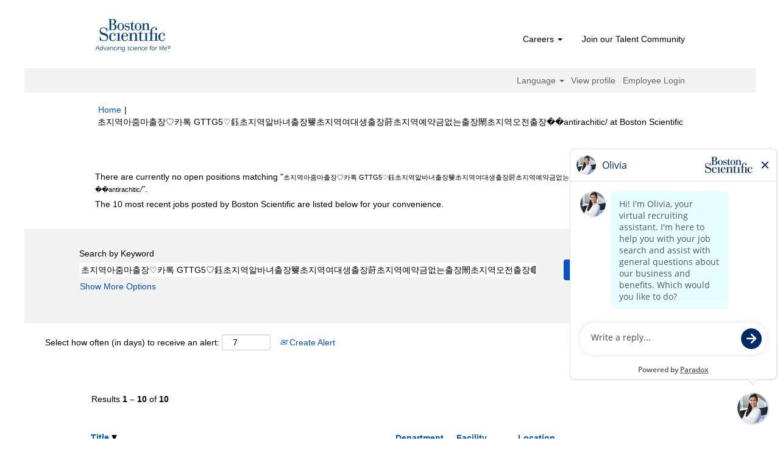

--- FILE ---
content_type: text/html;charset=UTF-8
request_url: https://jobs.bostonscientific.com/search/?q=%EC%B4%88%EC%A7%80%EC%97%AD%EC%95%84%EC%A4%8C%EB%A7%88%EC%B6%9C%EC%9E%A5%E2%99%A1%EC%B9%B4%ED%86%A1+GTTG5%E2%99%A1%E9%88%BA%EC%B4%88%EC%A7%80%EC%97%AD%EC%95%8C%EB%B0%94%EB%85%80%EC%B6%9C%EC%9E%A5%E7%B1%B0%EC%B4%88%EC%A7%80%EC%97%AD%EC%97%AC%EB%8C%80%EC%83%9D%EC%B6%9C%EC%9E%A5%E8%8E%B3%EC%B4%88%EC%A7%80%EC%97%AD%EC%98%88%EC%95%BD%EA%B8%88%EC%97%86%EB%8A%94%EC%B6%9C%EC%9E%A5%E9%96%99%EC%B4%88%EC%A7%80%EC%97%AD%EC%98%A4%EC%A0%84%EC%B6%9C%EC%9E%A5%F0%9F%94%B4antirachitic%2F&sortColumn=sort_title&sortDirection=desc
body_size: 81666
content:
<!DOCTYPE html>
<html class="html5" xml:lang="en-US" lang="en-US" xmlns="http://www.w3.org/1999/xhtml">

        <head>
            <meta http-equiv="X-UA-Compatible" content="IE=edge,chrome=1" />
            <meta http-equiv="Content-Type" content="text/html;charset=UTF-8" />
            <meta http-equiv="Content-Type" content="text/html; charset=utf-8" />
                <meta name="viewport" content="width=device-width, initial-scale=1.0" />
                        <link type="text/css" class="keepscript" rel="stylesheet" href="https://jobs.bostonscientific.com/platform/bootstrap/3.4.8_NES/css/bootstrap.min.css" />
                            <link type="text/css" rel="stylesheet" href="/platform/css/j2w/min/bootstrapV3.global.responsive.min.css?h=906dcb68" />
                <script type="text/javascript" src="https://performancemanager4.successfactors.com/verp/vmod_v1/ui/extlib/jquery_3.5.1/jquery.js"></script>
                <script type="text/javascript" src="https://performancemanager4.successfactors.com/verp/vmod_v1/ui/extlib/jquery_3.5.1/jquery-migrate.js"></script>
            <script type="text/javascript" src="/platform/js/jquery/jquery-migrate-1.4.1.js"></script>
                    <title>&#52488;&#51648;&#50669;&#50500;&#51468;&#47560;&#52636;&#51109;&#9825;&#52852;&#53665; GTTG5&#9825;&#37434;&#52488;&#51648;&#50669;&#50508;&#48148;&#45376;&#52636;&#51109;&#31856;&#52488;&#51648;&#50669;&#50668;&#45824;&#49373;&#52636;&#51109;&#33715;&#52488;&#51648;&#50669;&#50696;&#50557;&#44552;&#50630;&#45716;&#52636;&#51109;&#38297;&#52488;&#51648;&#50669;&#50724;&#51204;&#52636;&#51109;&#55357;&#56628;antirachitic/ - Boston Scientific Jobs</title>

        <meta http-equiv="Content-Type" content="text/html; charset=utf-8" />
        <meta name="keywords" content="초지역아줌마출장♡카톡 GTTG5♡鈺초지역알바녀출장籰초지역여대생출장莳초지역예약금없는출장閙초지역오전출장🔴antirachitic/, Boston Scientific Jobs" />
        <meta name="description" content="Find 초지역아줌마출장♡카톡 GTTG5♡鈺초지역알바녀출장籰초지역여대생출장莳초지역예약금없는출장閙초지역오전출장🔴antirachitic/ at Boston Scientific" />
        <link rel="canonical" href="https://jobs.bostonscientific.com/search/" />
            <link rel="alternate" type="application/rss+xml" title="초지역아줌마출장♡카톡 GTTG5♡鈺초지역알바녀출장籰초지역여대생출장莳초지역예약금없는출장閙초지역오전출장🔴antirachitic/ Custom Search" href="https://jobs.bostonscientific.com/services/rss/job/?locale=en_US&amp;keywords=(초지역아줌마출장♡카톡 GTTG5♡鈺초지역알바녀출장籰초지역여대생출장莳초지역예약금없는출장閙초지역오전출장🔴antirachitic/)" />
            <meta name="robots" content="noindex" />
            <meta property="og:image" content="https://rmkcdn.successfactors.com/428db3e2/224c42eb-d46a-4ea6-81f4-5.jpg" />
            <meta property="twitter:image" content="https://rmkcdn.successfactors.com/428db3e2/224c42eb-d46a-4ea6-81f4-5.jpg" />
                <link type="text/css" rel="stylesheet" href="//rmkcdn.successfactors.com/428db3e2/f0ba9e59-fe47-4ec5-8bf3-5.css" />
                            <link type="text/css" rel="stylesheet" href="/platform/csb/css/header1.css?h=906dcb68" />
                            <link type="text/css" rel="stylesheet" href="/platform/css/j2w/min/sitebuilderframework.min.css?h=906dcb68" />
                            <link type="text/css" rel="stylesheet" href="/platform/css/j2w/min/BS3ColumnizedSearch.min.css?h=906dcb68" />
                            <link type="text/css" rel="stylesheet" href="/platform/fontawesome4.7/css/font-awesome-4.7.0.min.css?h=906dcb68" /><meta property="og:image" content="https://www.bostonscientific.com/content/dam/bostonscientific/corporate/Homepage/hp_stories_465x286.jpg">

<style type="text/css">
.job-page #job-company {  display: none !important; visibility: hidden !important;}

#header .menu.desktop.upper ul.nav.nav-pills,
#internalEmployeeMenu {
    display: none;
}
</style>

        <link rel="shortcut icon" type="image/x-icon" />
            <style id="antiClickjack" type="text/css">body{display:none !important;}</style>
            <script type="text/javascript" id="antiClickJackScript">
                if (self === top) {
                    var antiClickjack = document.getElementById("antiClickjack");
                    antiClickjack.parentNode.removeChild(antiClickjack);
                } else {
                    top.location = self.location;
                }
            </script>
        </head>

        <body class="coreCSB search-page body   body" id="body">

        <div id="outershell" class="outershell">

    <div class="cookiePolicy cookiemanager" style="display:none" role="region" aria-labelledby="cookieManagerModalLabel">
        <div class="centered">
                <p>We use cookies to offer you the best possible website experience. Your cookie preferences will be stored in your browser’s local storage. This includes cookies necessary for the website's operation. Additionally, you can freely decide and change any time whether you accept cookies or choose to opt out of cookies to improve website's performance, as well as cookies used to display content tailored to your interests. Your experience of the site and the services we are able to offer may be impacted if you do not accept all cookies.</p>
            <button id="cookie-bannershow" tabindex="1" data-toggle="modal" data-target="#cookieManagerModal" class="link cookieSmallBannerButton secondarybutton shadowfocus">
                Modify Cookie Preferences</button>
            <div id="reject-accept-cookiewrapper">
                <button id="cookie-reject" tabindex="1" class="cookieSmallBannerButton cookiemanagerrejectall shadowfocus">
                    Reject All Cookies</button>
            <button id="cookie-accept" tabindex="1" class="cookieSmallBannerButton cookiemanageracceptall shadowfocus">
                Accept All Cookies</button>
            </div>
        </div>
    </div>

    <div id="header" class="header headermain slightlylimitwidth " role="banner">
            <div id="headerbordertop" class="headerbordertop slightlylimitwidth"></div>
        <script type="text/javascript">
            //<![CDATA[
            $(function()
            {
                /* Using 'skipLinkSafari' to include CSS styles specific to Safari. */
                if (navigator.userAgent.indexOf('Safari') != -1 && navigator.userAgent.indexOf('Chrome') == -1) {
                    $("#skipLink").attr('class', 'skipLinkSafari');
                }
            });
            //]]>
        </script>
        <div id="skip">
            <a href="#content" id="skipLink" class="skipLink" title="Skip to main content"><span>Skip to main content</span></a>
        </div>

        <div class="limitwidth">
            <div class="menu desktop upper">
                <div class="inner" role="navigation" aria-label="Header Menu">
                        <a href="https://jobs.bostonscientific.com/?locale=en_US" title="Boston Scientific Careers" style="display:inline-block">
                            <img class="logo" src="//rmkcdn.successfactors.com/428db3e2/b01c153e-44e4-41b0-b58a-d.png" alt="Boston Scientific Careers" />
                        </a>
                    <ul class="nav nav-pills" role="list">
        <li class="dropdown">
            <a id="header1top0MenuButton" class="dropdown-toggle" data-toggle="dropdown" href="#" role="button" aria-expanded="false" title="Careers" aria-controls="header1top0">
                Careers <b class="caret"></b>
            </a>
            <ul class="dropdown-menu company-dropdown headerdropdown" id="header1top0" role="menu" aria-labelledby="header1top0MenuButton">
                        <li role="none"><a role="menuitem" href="https://www.bostonscientific.com/en-US/careers/life-at-boston-scientific.html" title="Life of Boston Scientific " target="_blank" tabindex="0">Life of Boston Scientifc</a></li>
                        <li role="none"><a role="menuitem" href="https://www.bostonscientific.com/en-US/careers/working-here.html" title="Working here" target="_blank" tabindex="1">Working here</a></li>
                        <li role="none"><a role="menuitem" href="https://www.bostonscientific.com/en-US/careers/students.html" title="Students and early careers" target="_blank" tabindex="2">Students and early careers</a></li>
                        <li role="none"><a role="menuitem" href="https://www.bostonscientific.com/en-US/careers/benefits.html" title="Benefits" target="_blank" tabindex="3">Benefits</a></li>
                        <li role="none"><a role="menuitem" href="https://www.bostonscientific.com/en-US/careers/recruiting-scam-alert.html" title="Recruiting scam alerts" target="_blank" tabindex="4">Recruiting scam alerts</a></li>
            </ul>
        </li>
        <li><a href="/talentcommunity/subscribe/" title="Join our Talent Community">Join our Talent Community</a></li>
                    </ul>
                </div>
            </div>
        </div>

        <div class="menu mobile upper">
                <a href="https://jobs.bostonscientific.com/?locale=en_US" title="Boston Scientific Careers">
                    <img class="logo" src="//rmkcdn.successfactors.com/428db3e2/b01c153e-44e4-41b0-b58a-d.png" alt="Boston Scientific Careers" />
                </a>
            <div class="nav">
                    <div class="dropdown mobile-search">
                        <button id="searchToggleBtn" type="button" title="Search" aria-label="Search" class="dropdown-toggle" data-toggle="collapse" data-target="#searchSlideNav"><span class="mobilelink fa fa-search"></span></button>
                        <div id="searchSlideNav" class="dropdown-menu search-collapse">

        <div class="well well-small searchwell">
            <form class="form-inline jobAlertsSearchForm" name="keywordsearch" method="get" action="/search/" xml:lang="en-US" lang="en-US" style="margin: 0;" role="search">
                <input name="createNewAlert" type="hidden" value="false" />
                <div class="container-fluid">
                    <div class="row columnizedSearchForm">
                        <div class="column col-md-9">
                            <div class="fieldContainer row">
                                    <div class="col-md-12 rd-keywordsearch">
                                            <span class="lbl" aria-hidden="true">Search by Keyword</span>

                                        <i class="keywordsearch-icon"></i>
                                        <input type="text" class="keywordsearch-q columnized-search" name="q" value="초지역아줌마출장♡카톡 GTTG5♡鈺초지역알바녀출장籰초지역여대생출장莳초지역예약금없는출장閙초지역오전출장🔴antirachitic/" maxlength="50" aria-label="Search by Keyword" />

                                    </div>
                            </div>
                        </div>
                        <div class="rd-searchbutton col-md-2">
                            <div class="row emptylabelsearchspace labelrow">
                                 
                            </div>
                            <div class="row">
                                <div class="col-md-12 col-sm-12 col-xs-12 search-submit">
                                            <input type="submit" class="btn keywordsearch-button" value="Search Jobs" />
                                </div>
                            </div>
                        </div>
                    </div>

                </div>
            </form>
        </div>
                        </div>
                    </div>
                <div class="dropdown mobile-nav">
                    <a id="hamburgerToggleBtn" href="#" title="Menu" aria-label="Menu" class="dropdown-toggle" aria-controls="nav-collapse-design1" aria-expanded="false" role="button" data-toggle="collapse" data-target="#nav-collapse-design1"><span class="mobilelink fa fa-bars"></span></a>
                    <ul id="nav-collapse-design1" class="dropdown-menu nav-collapse">
        <li class="dropdown">
            <a id="header1bot0MenuButton" class="dropdown-toggle" data-toggle="dropdown" href="#" role="button" aria-expanded="false" title="Careers" aria-controls="header1bot0">
                Careers <b class="caret"></b>
            </a>
            <ul class="dropdown-menu company-dropdown headerdropdown" id="header1bot0" role="menu" aria-labelledby="header1bot0MenuButton">
                        <li role="none"><a role="menuitem" href="https://www.bostonscientific.com/en-US/careers/life-at-boston-scientific.html" title="Life of Boston Scientific " target="_blank" tabindex="0">Life of Boston Scientifc</a></li>
                        <li role="none"><a role="menuitem" href="https://www.bostonscientific.com/en-US/careers/working-here.html" title="Working here" target="_blank" tabindex="1">Working here</a></li>
                        <li role="none"><a role="menuitem" href="https://www.bostonscientific.com/en-US/careers/students.html" title="Students and early careers" target="_blank" tabindex="2">Students and early careers</a></li>
                        <li role="none"><a role="menuitem" href="https://www.bostonscientific.com/en-US/careers/benefits.html" title="Benefits" target="_blank" tabindex="3">Benefits</a></li>
                        <li role="none"><a role="menuitem" href="https://www.bostonscientific.com/en-US/careers/recruiting-scam-alert.html" title="Recruiting scam alerts" target="_blank" tabindex="4">Recruiting scam alerts</a></li>
            </ul>
        </li>
        <li><a href="/talentcommunity/subscribe/" title="Join our Talent Community">Join our Talent Community</a></li>
                    </ul>
                </div>
            </div>
        </div>
        <div class="lower headersubmenu">
            <div class="inner limitwidth">
                <div class="links">
                        <div id="langListContainer" class="language node dropdown header-one headerlocaleselector">
        <a id="langDropDownToggleBtn" class="dropdown-toggle languageselector" role="button" aria-expanded="false" data-toggle="dropdown" href="#" aria-controls="langListDropDown">Language <span class="caret"></span></a>
        <ul id="langListDropDown" role="menu" aria-labelledby="langDropDownToggleBtn" class="dropdown-menu company-dropdown headerdropdown">
                <li role="none">
                    <a role="menuItem" href="https://jobs.bostonscientific.com/search/?q=%EC%B4%88%EC%A7%80%EC%97%AD%EC%95%84%EC%A4%8C%EB%A7%88%EC%B6%9C%EC%9E%A5%E2%99%A1%EC%B9%B4%ED%86%A1+GTTG5%E2%99%A1%E9%88%BA%EC%B4%88%EC%A7%80%EC%97%AD%EC%95%8C%EB%B0%94%EB%85%80%EC%B6%9C%EC%9E%A5%E7%B1%B0%EC%B4%88%EC%A7%80%EC%97%AD%EC%97%AC%EB%8C%80%EC%83%9D%EC%B6%9C%EC%9E%A5%E8%8E%B3%EC%B4%88%EC%A7%80%EC%97%AD%EC%98%88%EC%95%BD%EA%B8%88%EC%97%86%EB%8A%94%EC%B6%9C%EC%9E%A5%E9%96%99%EC%B4%88%EC%A7%80%EC%97%AD%EC%98%A4%EC%A0%84%EC%B6%9C%EC%9E%A5%F0%9F%94%B4antirachitic%2F&amp;sortColumn=sort_title&amp;sortDirection=desc&amp;locale=de_DE" lang="de-DE">Deutsch (Deutschland)</a>
                </li>
                <li role="none">
                    <a role="menuItem" href="https://jobs.bostonscientific.com/search/?q=%EC%B4%88%EC%A7%80%EC%97%AD%EC%95%84%EC%A4%8C%EB%A7%88%EC%B6%9C%EC%9E%A5%E2%99%A1%EC%B9%B4%ED%86%A1+GTTG5%E2%99%A1%E9%88%BA%EC%B4%88%EC%A7%80%EC%97%AD%EC%95%8C%EB%B0%94%EB%85%80%EC%B6%9C%EC%9E%A5%E7%B1%B0%EC%B4%88%EC%A7%80%EC%97%AD%EC%97%AC%EB%8C%80%EC%83%9D%EC%B6%9C%EC%9E%A5%E8%8E%B3%EC%B4%88%EC%A7%80%EC%97%AD%EC%98%88%EC%95%BD%EA%B8%88%EC%97%86%EB%8A%94%EC%B6%9C%EC%9E%A5%E9%96%99%EC%B4%88%EC%A7%80%EC%97%AD%EC%98%A4%EC%A0%84%EC%B6%9C%EC%9E%A5%F0%9F%94%B4antirachitic%2F&amp;sortColumn=sort_title&amp;sortDirection=desc&amp;locale=en_US" lang="en-US">English (United States)</a>
                </li>
                <li role="none">
                    <a role="menuItem" href="https://jobs.bostonscientific.com/search/?q=%EC%B4%88%EC%A7%80%EC%97%AD%EC%95%84%EC%A4%8C%EB%A7%88%EC%B6%9C%EC%9E%A5%E2%99%A1%EC%B9%B4%ED%86%A1+GTTG5%E2%99%A1%E9%88%BA%EC%B4%88%EC%A7%80%EC%97%AD%EC%95%8C%EB%B0%94%EB%85%80%EC%B6%9C%EC%9E%A5%E7%B1%B0%EC%B4%88%EC%A7%80%EC%97%AD%EC%97%AC%EB%8C%80%EC%83%9D%EC%B6%9C%EC%9E%A5%E8%8E%B3%EC%B4%88%EC%A7%80%EC%97%AD%EC%98%88%EC%95%BD%EA%B8%88%EC%97%86%EB%8A%94%EC%B6%9C%EC%9E%A5%E9%96%99%EC%B4%88%EC%A7%80%EC%97%AD%EC%98%A4%EC%A0%84%EC%B6%9C%EC%9E%A5%F0%9F%94%B4antirachitic%2F&amp;sortColumn=sort_title&amp;sortDirection=desc&amp;locale=es_MX" lang="es-MX">Español (México)</a>
                </li>
                <li role="none">
                    <a role="menuItem" href="https://jobs.bostonscientific.com/search/?q=%EC%B4%88%EC%A7%80%EC%97%AD%EC%95%84%EC%A4%8C%EB%A7%88%EC%B6%9C%EC%9E%A5%E2%99%A1%EC%B9%B4%ED%86%A1+GTTG5%E2%99%A1%E9%88%BA%EC%B4%88%EC%A7%80%EC%97%AD%EC%95%8C%EB%B0%94%EB%85%80%EC%B6%9C%EC%9E%A5%E7%B1%B0%EC%B4%88%EC%A7%80%EC%97%AD%EC%97%AC%EB%8C%80%EC%83%9D%EC%B6%9C%EC%9E%A5%E8%8E%B3%EC%B4%88%EC%A7%80%EC%97%AD%EC%98%88%EC%95%BD%EA%B8%88%EC%97%86%EB%8A%94%EC%B6%9C%EC%9E%A5%E9%96%99%EC%B4%88%EC%A7%80%EC%97%AD%EC%98%A4%EC%A0%84%EC%B6%9C%EC%9E%A5%F0%9F%94%B4antirachitic%2F&amp;sortColumn=sort_title&amp;sortDirection=desc&amp;locale=fr_FR" lang="fr-FR">Français (France)</a>
                </li>
                <li role="none">
                    <a role="menuItem" href="https://jobs.bostonscientific.com/search/?q=%EC%B4%88%EC%A7%80%EC%97%AD%EC%95%84%EC%A4%8C%EB%A7%88%EC%B6%9C%EC%9E%A5%E2%99%A1%EC%B9%B4%ED%86%A1+GTTG5%E2%99%A1%E9%88%BA%EC%B4%88%EC%A7%80%EC%97%AD%EC%95%8C%EB%B0%94%EB%85%80%EC%B6%9C%EC%9E%A5%E7%B1%B0%EC%B4%88%EC%A7%80%EC%97%AD%EC%97%AC%EB%8C%80%EC%83%9D%EC%B6%9C%EC%9E%A5%E8%8E%B3%EC%B4%88%EC%A7%80%EC%97%AD%EC%98%88%EC%95%BD%EA%B8%88%EC%97%86%EB%8A%94%EC%B6%9C%EC%9E%A5%E9%96%99%EC%B4%88%EC%A7%80%EC%97%AD%EC%98%A4%EC%A0%84%EC%B6%9C%EC%9E%A5%F0%9F%94%B4antirachitic%2F&amp;sortColumn=sort_title&amp;sortDirection=desc&amp;locale=it_IT" lang="it-IT">Italiano (Italia)</a>
                </li>
                <li role="none">
                    <a role="menuItem" href="https://jobs.bostonscientific.com/search/?q=%EC%B4%88%EC%A7%80%EC%97%AD%EC%95%84%EC%A4%8C%EB%A7%88%EC%B6%9C%EC%9E%A5%E2%99%A1%EC%B9%B4%ED%86%A1+GTTG5%E2%99%A1%E9%88%BA%EC%B4%88%EC%A7%80%EC%97%AD%EC%95%8C%EB%B0%94%EB%85%80%EC%B6%9C%EC%9E%A5%E7%B1%B0%EC%B4%88%EC%A7%80%EC%97%AD%EC%97%AC%EB%8C%80%EC%83%9D%EC%B6%9C%EC%9E%A5%E8%8E%B3%EC%B4%88%EC%A7%80%EC%97%AD%EC%98%88%EC%95%BD%EA%B8%88%EC%97%86%EB%8A%94%EC%B6%9C%EC%9E%A5%E9%96%99%EC%B4%88%EC%A7%80%EC%97%AD%EC%98%A4%EC%A0%84%EC%B6%9C%EC%9E%A5%F0%9F%94%B4antirachitic%2F&amp;sortColumn=sort_title&amp;sortDirection=desc&amp;locale=ja_JP" lang="ja-JP">日本語 (日本)</a>
                </li>
                <li role="none">
                    <a role="menuItem" href="https://jobs.bostonscientific.com/search/?q=%EC%B4%88%EC%A7%80%EC%97%AD%EC%95%84%EC%A4%8C%EB%A7%88%EC%B6%9C%EC%9E%A5%E2%99%A1%EC%B9%B4%ED%86%A1+GTTG5%E2%99%A1%E9%88%BA%EC%B4%88%EC%A7%80%EC%97%AD%EC%95%8C%EB%B0%94%EB%85%80%EC%B6%9C%EC%9E%A5%E7%B1%B0%EC%B4%88%EC%A7%80%EC%97%AD%EC%97%AC%EB%8C%80%EC%83%9D%EC%B6%9C%EC%9E%A5%E8%8E%B3%EC%B4%88%EC%A7%80%EC%97%AD%EC%98%88%EC%95%BD%EA%B8%88%EC%97%86%EB%8A%94%EC%B6%9C%EC%9E%A5%E9%96%99%EC%B4%88%EC%A7%80%EC%97%AD%EC%98%A4%EC%A0%84%EC%B6%9C%EC%9E%A5%F0%9F%94%B4antirachitic%2F&amp;sortColumn=sort_title&amp;sortDirection=desc&amp;locale=ms_MY" lang="ms-MY">Malay (Malaysia)</a>
                </li>
                <li role="none">
                    <a role="menuItem" href="https://jobs.bostonscientific.com/search/?q=%EC%B4%88%EC%A7%80%EC%97%AD%EC%95%84%EC%A4%8C%EB%A7%88%EC%B6%9C%EC%9E%A5%E2%99%A1%EC%B9%B4%ED%86%A1+GTTG5%E2%99%A1%E9%88%BA%EC%B4%88%EC%A7%80%EC%97%AD%EC%95%8C%EB%B0%94%EB%85%80%EC%B6%9C%EC%9E%A5%E7%B1%B0%EC%B4%88%EC%A7%80%EC%97%AD%EC%97%AC%EB%8C%80%EC%83%9D%EC%B6%9C%EC%9E%A5%E8%8E%B3%EC%B4%88%EC%A7%80%EC%97%AD%EC%98%88%EC%95%BD%EA%B8%88%EC%97%86%EB%8A%94%EC%B6%9C%EC%9E%A5%E9%96%99%EC%B4%88%EC%A7%80%EC%97%AD%EC%98%A4%EC%A0%84%EC%B6%9C%EC%9E%A5%F0%9F%94%B4antirachitic%2F&amp;sortColumn=sort_title&amp;sortDirection=desc&amp;locale=nl_NL" lang="nl-NL">Nederlands (Nederland)</a>
                </li>
                <li role="none">
                    <a role="menuItem" href="https://jobs.bostonscientific.com/search/?q=%EC%B4%88%EC%A7%80%EC%97%AD%EC%95%84%EC%A4%8C%EB%A7%88%EC%B6%9C%EC%9E%A5%E2%99%A1%EC%B9%B4%ED%86%A1+GTTG5%E2%99%A1%E9%88%BA%EC%B4%88%EC%A7%80%EC%97%AD%EC%95%8C%EB%B0%94%EB%85%80%EC%B6%9C%EC%9E%A5%E7%B1%B0%EC%B4%88%EC%A7%80%EC%97%AD%EC%97%AC%EB%8C%80%EC%83%9D%EC%B6%9C%EC%9E%A5%E8%8E%B3%EC%B4%88%EC%A7%80%EC%97%AD%EC%98%88%EC%95%BD%EA%B8%88%EC%97%86%EB%8A%94%EC%B6%9C%EC%9E%A5%E9%96%99%EC%B4%88%EC%A7%80%EC%97%AD%EC%98%A4%EC%A0%84%EC%B6%9C%EC%9E%A5%F0%9F%94%B4antirachitic%2F&amp;sortColumn=sort_title&amp;sortDirection=desc&amp;locale=pt_BR" lang="pt-BR">Português (Brasil)</a>
                </li>
                <li role="none">
                    <a role="menuItem" href="https://jobs.bostonscientific.com/search/?q=%EC%B4%88%EC%A7%80%EC%97%AD%EC%95%84%EC%A4%8C%EB%A7%88%EC%B6%9C%EC%9E%A5%E2%99%A1%EC%B9%B4%ED%86%A1+GTTG5%E2%99%A1%E9%88%BA%EC%B4%88%EC%A7%80%EC%97%AD%EC%95%8C%EB%B0%94%EB%85%80%EC%B6%9C%EC%9E%A5%E7%B1%B0%EC%B4%88%EC%A7%80%EC%97%AD%EC%97%AC%EB%8C%80%EC%83%9D%EC%B6%9C%EC%9E%A5%E8%8E%B3%EC%B4%88%EC%A7%80%EC%97%AD%EC%98%88%EC%95%BD%EA%B8%88%EC%97%86%EB%8A%94%EC%B6%9C%EC%9E%A5%E9%96%99%EC%B4%88%EC%A7%80%EC%97%AD%EC%98%A4%EC%A0%84%EC%B6%9C%EC%9E%A5%F0%9F%94%B4antirachitic%2F&amp;sortColumn=sort_title&amp;sortDirection=desc&amp;locale=zh_CN" lang="zh-CN">简体中文 (中国大陆)</a>
                </li>
        </ul>
                        </div>
                        <div class="profile node">
			<div class="profileWidget">
					<a href="#" onclick="j2w.TC.handleViewProfileAction(event)" xml:lang="en-US" lang="en-US" style=" ">View profile</a>
			</div>
                        </div>
                                <div class="profile node">

            <div class="employeeWidget linkhovecolor">
                        <a class="empLoginLink " href="javascript:;" xml:lang="en-US" lang="en-US">Employee Login</a>
            </div>
                                </div>





                </div>
            </div>
        </div>
    </div>
    <style type="text/css">
        #content {
            padding-top: 10px;
        }
    </style>

    <script type="text/javascript" classhtmlattribute="keepscript" src="/platform/js/j2w/j2w.bootstrap.collapse.js"></script>
    <script type="text/javascript" classhtmlattribute="keepscript" src="/platform/js/j2w/j2w.bootstrap.dropdown.js"></script>
            <div id="innershell" class="innershell">
                <div id="content" tabindex="-1" class="content" role="main">
                    <div class="inner">
            <div class="breadcrumbtrail">
                <nav aria-label="Breadcrumb">
                    <ul class="breadcrumb">
                        <li><a href="/">Home</a></li>
                                        <li aria-hidden="true"><span class="divider">|</span></li>
                                        <li class="active" aria-current="page">&#52488;&#51648;&#50669;&#50500;&#51468;&#47560;&#52636;&#51109;&#9825;&#52852;&#53665; GTTG5&#9825;&#37434;&#52488;&#51648;&#50669;&#50508;&#48148;&#45376;&#52636;&#51109;&#31856;&#52488;&#51648;&#50669;&#50668;&#45824;&#49373;&#52636;&#51109;&#33715;&#52488;&#51648;&#50669;&#50696;&#50557;&#44552;&#50630;&#45716;&#52636;&#51109;&#38297;&#52488;&#51648;&#50669;&#50724;&#51204;&#52636;&#51109;&#55357;&#56628;antirachitic/ at Boston Scientific<span class="sr-only">(current page)</span></li>
                    </ul>
                </nav>
            </div>
            <h1 class="keyword-title">Search results for<span class="securitySearchQuery"> "&#52488;&#51648;&#50669;&#50500;&#51468;&#47560;&#52636;&#51109;&#9825;&#52852;&#53665; GTTG5&#9825;&#37434;&#52488;&#51648;&#50669;&#50508;&#48148;&#45376;&#52636;&#51109;&#31856;&#52488;&#51648;&#50669;&#50668;&#45824;&#49373;&#52636;&#51109;&#33715;&#52488;&#51648;&#50669;&#50696;&#50557;&#44552;&#50630;&#45716;&#52636;&#51109;&#38297;&#52488;&#51648;&#50669;&#50724;&#51204;&#52636;&#51109;&#55357;&#56628;antirachitic/".</span>
            </h1>
            <div id="noresults" xml:lang="en-US" lang="en-US" class="alert alert-block">
                    <div id="attention">
                        <img id="attention-img" src="/platform/images/attention.png" alt="Attention!" border="0" /><label>There are currently no open positions matching "<span class='attention securitySearchString'>&#52488;&#51648;&#50669;&#50500;&#51468;&#47560;&#52636;&#51109;&#9825;&#52852;&#53665; GTTG5&#9825;&#37434;&#52488;&#51648;&#50669;&#50508;&#48148;&#45376;&#52636;&#51109;&#31856;&#52488;&#51648;&#50669;&#50668;&#45824;&#49373;&#52636;&#51109;&#33715;&#52488;&#51648;&#50669;&#50696;&#50557;&#44552;&#50630;&#45716;&#52636;&#51109;&#38297;&#52488;&#51648;&#50669;&#50724;&#51204;&#52636;&#51109;&#55357;&#56628;antirachitic/</span>".</label>
                    </div>
                        <div id="noresults-message"><label>The 10 most recent jobs posted by Boston Scientific are listed below for your convenience.</label>
                        </div>
            </div>
        <div id="search-wrapper">

        <div class="well well-small searchwell">
            <form class="form-inline jobAlertsSearchForm" name="keywordsearch" method="get" action="/search/" xml:lang="en-US" lang="en-US" style="margin: 0;" role="search">
                <input name="createNewAlert" type="hidden" value="false" />
                <div class="container-fluid">
                    <div class="row columnizedSearchForm">
                        <div class="column col-md-9">
                            <div class="fieldContainer row">
                                    <div class="col-md-12 rd-keywordsearch">
                                            <span class="lbl" aria-hidden="true">Search by Keyword</span>

                                        <i class="keywordsearch-icon"></i>
                                        <input type="text" class="keywordsearch-q columnized-search" name="q" value="초지역아줌마출장♡카톡 GTTG5♡鈺초지역알바녀출장籰초지역여대생출장莳초지역예약금없는출장閙초지역오전출장🔴antirachitic/" maxlength="50" aria-label="Search by Keyword" />

                                    </div>
                            </div>
                                <div class="row optionsLink optionsLink-padding">
            <span>
                
                <a href="javascript:void(0)" rel="advance" role="button" id="options-search" class="search-option-link btn-link" aria-controls="moreOptionsDiv" data-toggle="collapse" aria-expanded="false" data-moreOptions="Show More Options" data-lessOptions="Show Fewer Options" data-target=".optionsDiv">Show More Options</a>
            </span>
                                </div>
            <div>
                <div id="moreOptionsDiv" style="" class="optionsDiv collapse">

                    <div id="optionsFacetLoading" class="optionsFacetLoading" aria-live="assertive">
                            <span>Loading...</span>
                    </div>
                    <div id="optionsFacetValues" class="optionsFacetValues" style="display:none" tabindex="-1">
                        <hr aria-hidden="true" />
                        <div id="newFacets" style="padding-bottom: 5px" class="row">
                                <div class="optionsFacet col-md-4">
                                    <div class="row">
                                        <label id="optionsFacetsDD_country_label" class="optionsFacet optionsFacet-label" for="optionsFacetsDD_country">
                                            Country/Region
                                        </label>
                                    </div>
                                    <select id="optionsFacetsDD_country" name="optionsFacetsDD_country" class="optionsFacet-select optionsFacetsDD_country form-control-100">
                                        <option value="">All</option>
                                    </select>
                                </div>
                                <div class="optionsFacet col-md-4">
                                    <div class="row">
                                        <label id="optionsFacetsDD_department_label" class="optionsFacet optionsFacet-label" for="optionsFacetsDD_department">
                                            Category
                                        </label>
                                    </div>
                                    <select id="optionsFacetsDD_department" name="optionsFacetsDD_department" class="optionsFacet-select optionsFacetsDD_department form-control-100">
                                        <option value="">All</option>
                                    </select>
                                </div>
                                <div class="optionsFacet col-md-4">
                                    <div class="row">
                                        <label id="optionsFacetsDD_customfield1_label" class="optionsFacet optionsFacet-label" for="optionsFacetsDD_customfield1">
                                            Remote Eligible
                                        </label>
                                    </div>
                                    <select id="optionsFacetsDD_customfield1" name="optionsFacetsDD_customfield1" class="optionsFacet-select optionsFacetsDD_customfield1 form-control-100">
                                        <option value="">All</option>
                                    </select>
                                </div>
                        </div>
                    </div>
                </div>
            </div>
                        </div>
                        <div class="rd-searchbutton col-md-2">
                            <div class="row emptylabelsearchspace labelrow">
                                 
                            </div>
                            <div class="row">
                                <div class="col-md-12 col-sm-12 col-xs-12 search-submit">
                                            <input type="submit" class="btn keywordsearch-button" value="Search Jobs" />
                                </div>
                            </div>
                        </div>
                    </div>

                </div>
            </form>
        </div>
                    <div class="row clearfix">
                <div class="span6 col-sm-6">
                    <div class="savesearch-wrapper" id="savesearch-wrapper">
                <div class="well well-small well-sm">
                    <div class="savesearch" id="savesearch" xml:lang="en-US" lang="en-US">
                        <div class="alert alert-error alert-danger invalid-feedback frequency-error" tabindex="-1">
                            <span class="alert-icon-frequency-error fa fa-exclamation-circle"></span><div class="frequency-error-message" aria-live="polite" id="frequency-error-feedback"></div>
                        </div>
        <span class="subscribe-frequency-label">
            <label id="labelFrequencySpinBtn" for="j_idt1494" aria-hidden="true">Select how often (in days) to receive an alert:</label>
            <input id="j_idt1494" type="number" class="form-control subscribe-frequency frequencySpinBtn" name="frequency" required="required" min="1" max="99" maxlength="2" value="7" oninput="j2w.Agent.setValidFrequency(this)" aria-labelledby="labelFrequencySpinBtn" />
        </span>
                        <div class="savesearch-buttons-wrapper">
                                <a class="savesearch-link" id="savesearch-link" tabindex="0" href="#"><i class="icon-envelope glyphicon-envelope" aria-hidden="true"></i> Create Alert</a>
                        </div>
                    </div>
                </div>
            <style type="text/css">
                form.emailsubscribe-form {
                    display: none;
                }
            </style>

        <form id="emailsubscribe" class="emailsubscribe-form form-inline" name="emailsubscribe" method="POST" action="/talentcommunity/subscribe/?locale=en_US&amp;keywords=" xml:lang="en-US" lang="en-US" novalidate="novalidate">
                <div class="well well-small well-sm">
                    <div class="alert alert-error alert-danger hidden frequency-error" tabindex="-1">
                        <button tabindex="0" type="button" class="close" onclick="$('.frequency-error').addClass('hidden'); return false;" title="Close"><span aria-hidden="true">×</span></button>
                        <div class="frequency-error-message" aria-live="polite"></div>
                    </div>
        <span class="subscribe-frequency-label">
            <label id="labelFrequencySpinBtn" for="j_idt1505" aria-hidden="true">Select how often (in days) to receive an alert:</label>
            <input id="j_idt1505" type="number" class="form-control subscribe-frequency frequencySpinBtn" name="frequency" required="required" min="1" max="99" maxlength="2" value="7" oninput="j2w.Agent.setValidFrequency(this)" aria-labelledby="labelFrequencySpinBtn" />
        </span>
                    <input id="emailsubscribe-button" class="btn emailsubscribe-button" title="Create Alert" value="Create Alert" type="submit" style="float: none" />
                </div>
        </form>
                    </div>
                </div>
            <div id="sharingwidget"></div>
                    </div>
        </div>
                <div class="pagination-top clearfix">

        <div class="paginationShell clearfix" xml:lang="en-US" lang="en-US">
                    <div class="well well-lg pagination-well pagination">
                        <div class="pagination-label-row">
                            <span class="paginationLabel" aria-label="Results 1 – 10">Results <b>1 – 10</b> of <b>10</b></span>
                            <span class="srHelp" style="font-size:0px">Page 1 of 1</span>
                        </div>
                    </div>
        </div>
                </div>

            <div class="searchResultsShell">
				<table id="searchresults" class="searchResults full table table-striped table-hover" cellpadding="0" cellspacing="0" aria-label="Search results for &amp;#52488;&amp;#51648;&amp;#50669;&amp;#50500;&amp;#51468;&amp;#47560;&amp;#52636;&amp;#51109;&amp;#9825;&amp;#52852;&amp;#53665; GTTG5&amp;#9825;&amp;#37434;&amp;#52488;&amp;#51648;&amp;#50669;&amp;#50508;&amp;#48148;&amp;#45376;&amp;#52636;&amp;#51109;&amp;#31856;&amp;#52488;&amp;#51648;&amp;#50669;&amp;#50668;&amp;#45824;&amp;#49373;&amp;#52636;&amp;#51109;&amp;#33715;&amp;#52488;&amp;#51648;&amp;#50669;&amp;#50696;&amp;#50557;&amp;#44552;&amp;#50630;&amp;#45716;&amp;#52636;&amp;#51109;&amp;#38297;&amp;#52488;&amp;#51648;&amp;#50669;&amp;#50724;&amp;#51204;&amp;#52636;&amp;#51109;&amp;#55357;&amp;#56628;antirachitic/. Page 1 of 1, Results 1 to 10 of 10">
					<thead>
                            <tr id="search-results-header">
											<th id="hdrTitle" aria-sort="descending" scope="col" width="50%">
												<span class="jobTitle">
													<a id="hdrTitleButton" class="jobTitle sort" role="button" href="/search/?q=%EC%B4%88%EC%A7%80%EC%97%AD%EC%95%84%EC%A4%8C%EB%A7%88%EC%B6%9C%EC%9E%A5%E2%99%A1%EC%B9%B4%ED%86%A1+GTTG5%E2%99%A1%E9%88%BA%EC%B4%88%EC%A7%80%EC%97%AD%EC%95%8C%EB%B0%94%EB%85%80%EC%B6%9C%EC%9E%A5%E7%B1%B0%EC%B4%88%EC%A7%80%EC%97%AD%EC%97%AC%EB%8C%80%EC%83%9D%EC%B6%9C%EC%9E%A5%E8%8E%B3%EC%B4%88%EC%A7%80%EC%97%AD%EC%98%88%EC%95%BD%EA%B8%88%EC%97%86%EB%8A%94%EC%B6%9C%EC%9E%A5%E9%96%99%EC%B4%88%EC%A7%80%EC%97%AD%EC%98%A4%EC%A0%84%EC%B6%9C%EC%9E%A5%F0%9F%94%B4antirachitic%2F&amp;sortColumn=sort_title&amp;sortDirection=asc#hdrTitleButton">Title <img src="/platform/images/shared/downtri.png" border="0" alt="Sort descending" />
													</a>
												</span>
											</th>
											<th id="hdrDepartment" aria-sort="none" scope="col" width="40px" class="hidden-phone">
												<span class="jobDepartment">
													<a id="hdrDepartmentButton" role="button" href="/search/?q=%EC%B4%88%EC%A7%80%EC%97%AD%EC%95%84%EC%A4%8C%EB%A7%88%EC%B6%9C%EC%9E%A5%E2%99%A1%EC%B9%B4%ED%86%A1+GTTG5%E2%99%A1%E9%88%BA%EC%B4%88%EC%A7%80%EC%97%AD%EC%95%8C%EB%B0%94%EB%85%80%EC%B6%9C%EC%9E%A5%E7%B1%B0%EC%B4%88%EC%A7%80%EC%97%AD%EC%97%AC%EB%8C%80%EC%83%9D%EC%B6%9C%EC%9E%A5%E8%8E%B3%EC%B4%88%EC%A7%80%EC%97%AD%EC%98%88%EC%95%BD%EA%B8%88%EC%97%86%EB%8A%94%EC%B6%9C%EC%9E%A5%E9%96%99%EC%B4%88%EC%A7%80%EC%97%AD%EC%98%A4%EC%A0%84%EC%B6%9C%EC%9E%A5%F0%9F%94%B4antirachitic%2F&amp;sortColumn=sort_department&amp;sortDirection=desc#hdrDepartmentButton">Department
													</a>
												</span>
											</th>
											<th id="hdrFacility" aria-sort="none" scope="col" width="50px" class="hidden-phone">
												<span class="jobFacility">
													<a id="hdrFacilityButton" role="button" href="/search/?q=%EC%B4%88%EC%A7%80%EC%97%AD%EC%95%84%EC%A4%8C%EB%A7%88%EC%B6%9C%EC%9E%A5%E2%99%A1%EC%B9%B4%ED%86%A1+GTTG5%E2%99%A1%E9%88%BA%EC%B4%88%EC%A7%80%EC%97%AD%EC%95%8C%EB%B0%94%EB%85%80%EC%B6%9C%EC%9E%A5%E7%B1%B0%EC%B4%88%EC%A7%80%EC%97%AD%EC%97%AC%EB%8C%80%EC%83%9D%EC%B6%9C%EC%9E%A5%E8%8E%B3%EC%B4%88%EC%A7%80%EC%97%AD%EC%98%88%EC%95%BD%EA%B8%88%EC%97%86%EB%8A%94%EC%B6%9C%EC%9E%A5%E9%96%99%EC%B4%88%EC%A7%80%EC%97%AD%EC%98%A4%EC%A0%84%EC%B6%9C%EC%9E%A5%F0%9F%94%B4antirachitic%2F&amp;sortColumn=sort_facility&amp;sortDirection=desc#hdrFacilityButton">Facility
													</a>
												</span>
											</th>
											<th id="hdrLocation" aria-sort="none" scope="col" width="50px" class="hidden-phone">
												<span class="jobLocation">
													<a id="hdrLocationButton" role="button" class="jobLocation sort" href="/search/?q=%EC%B4%88%EC%A7%80%EC%97%AD%EC%95%84%EC%A4%8C%EB%A7%88%EC%B6%9C%EC%9E%A5%E2%99%A1%EC%B9%B4%ED%86%A1+GTTG5%E2%99%A1%E9%88%BA%EC%B4%88%EC%A7%80%EC%97%AD%EC%95%8C%EB%B0%94%EB%85%80%EC%B6%9C%EC%9E%A5%E7%B1%B0%EC%B4%88%EC%A7%80%EC%97%AD%EC%97%AC%EB%8C%80%EC%83%9D%EC%B6%9C%EC%9E%A5%E8%8E%B3%EC%B4%88%EC%A7%80%EC%97%AD%EC%98%88%EC%95%BD%EA%B8%88%EC%97%86%EB%8A%94%EC%B6%9C%EC%9E%A5%E9%96%99%EC%B4%88%EC%A7%80%EC%97%AD%EC%98%A4%EC%A0%84%EC%B6%9C%EC%9E%A5%F0%9F%94%B4antirachitic%2F&amp;sortColumn=sort_location&amp;sortDirection=desc#hdrLocationButton">Location
													</a>
												</span>
											</th>
									<td class="hidden-phone"></td>
                            </tr>
                    </thead>
                    <tbody>

                            <tr class="data-row">
                                                <td class="colTitle" headers="hdrTitle">
													<span class="jobTitle hidden-phone">
														<a href="/job/Singapore-Clinical-Sales-Specialist/1357535100/" class="jobTitle-link">Clinical Sales Specialist</a>
													</span>
                                                    <div class="jobdetail-phone visible-phone">
                                                                    <span class="jobTitle visible-phone">
                                                                        <a class="jobTitle-link" href="/job/Singapore-Clinical-Sales-Specialist/1357535100/">Clinical Sales Specialist</a>
                                                                    </span>
                                                                    <span class="jobLocation visible-phone">
        
        <span class="jobLocation">
            Singapore, SG
            
        </span></span>
                                                    </div>
                                                </td>
											<td class="colDepartment hidden-phone" headers="hdrDepartment">
												<span class="jobDepartment">Sales</span>
											</td>
											<td class="colFacility hidden-phone" headers="hdrFacility">
												<span class="jobFacility">Singapore</span>
											</td>
											<td class="colLocation hidden-phone" headers="hdrLocation">
        
        <span class="jobLocation">
            Singapore, SG
            
        </span>
											</td>
									<td class="hidden-phone"></td>
                            </tr>

                            <tr class="data-row">
                                                <td class="colTitle" headers="hdrTitle">
													<span class="jobTitle hidden-phone">
														<a href="/job/Montgomery-AF-Solutions-Account-Manager-Montgomery%2C-AL-AL-36101/1357536000/" class="jobTitle-link">AF Solutions Account Manager - Montgomery, AL</a>
													</span>
                                                    <div class="jobdetail-phone visible-phone">
                                                                    <span class="jobTitle visible-phone">
                                                                        <a class="jobTitle-link" href="/job/Montgomery-AF-Solutions-Account-Manager-Montgomery%2C-AL-AL-36101/1357536000/">AF Solutions Account Manager - Montgomery, AL</a>
                                                                    </span>
                                                                    <span class="jobLocation visible-phone">
        
        <span class="jobLocation">
            Montgomery, AL, US, 36101
            
        </span></span>
                                                    </div>
                                                </td>
											<td class="colDepartment hidden-phone" headers="hdrDepartment">
												<span class="jobDepartment">Field Sales</span>
											</td>
											<td class="colFacility hidden-phone" headers="hdrFacility">
												<span class="jobFacility">Field Sales - EP</span>
											</td>
											<td class="colLocation hidden-phone" headers="hdrLocation">
        
        <span class="jobLocation">
            Montgomery, AL, US, 36101
            
        </span>
											</td>
									<td class="hidden-phone"></td>
                            </tr>

                            <tr class="data-row">
                                                <td class="colTitle" headers="hdrTitle">
													<span class="jobTitle hidden-phone">
														<a href="/job/Singapore-Clinical-Sales-Specialist/1357531800/" class="jobTitle-link">Clinical Sales Specialist</a>
													</span>
                                                    <div class="jobdetail-phone visible-phone">
                                                                    <span class="jobTitle visible-phone">
                                                                        <a class="jobTitle-link" href="/job/Singapore-Clinical-Sales-Specialist/1357531800/">Clinical Sales Specialist</a>
                                                                    </span>
                                                                    <span class="jobLocation visible-phone">
        
        <span class="jobLocation">
            Singapore, SG
            
        </span></span>
                                                    </div>
                                                </td>
											<td class="colDepartment hidden-phone" headers="hdrDepartment">
												<span class="jobDepartment">Sales</span>
											</td>
											<td class="colFacility hidden-phone" headers="hdrFacility">
												<span class="jobFacility">Singapore</span>
											</td>
											<td class="colLocation hidden-phone" headers="hdrLocation">
        
        <span class="jobLocation">
            Singapore, SG
            
        </span>
											</td>
									<td class="hidden-phone"></td>
                            </tr>

                            <tr class="data-row">
                                                <td class="colTitle" headers="hdrTitle">
													<span class="jobTitle hidden-phone">
														<a href="/job/Mascot-Product-Manager-Urology-NSW/1357540400/" class="jobTitle-link">Product Manager - Urology</a>
													</span>
                                                    <div class="jobdetail-phone visible-phone">
                                                                    <span class="jobTitle visible-phone">
                                                                        <a class="jobTitle-link" href="/job/Mascot-Product-Manager-Urology-NSW/1357540400/">Product Manager - Urology</a>
                                                                    </span>
                                                                    <span class="jobLocation visible-phone">
        
        <span class="jobLocation">
            Mascot, NSW, AU
            
        </span></span>
                                                    </div>
                                                </td>
											<td class="colDepartment hidden-phone" headers="hdrDepartment">
												<span class="jobDepartment">Marketing</span>
											</td>
											<td class="colFacility hidden-phone" headers="hdrFacility">
												<span class="jobFacility">Australia</span>
											</td>
											<td class="colLocation hidden-phone" headers="hdrLocation">
        
        <span class="jobLocation">
            Mascot, NSW, AU
            
        </span>
											</td>
									<td class="hidden-phone"></td>
                            </tr>

                            <tr class="data-row">
                                                <td class="colTitle" headers="hdrTitle">
													<span class="jobTitle hidden-phone">
														<a href="/job/Gurgaon-Analyst%2C-IRF-Administrator-%28Off-Roll%29/1357543400/" class="jobTitle-link">Analyst, IRF Administrator (Off Roll)</a>
													</span>
                                                    <div class="jobdetail-phone visible-phone">
                                                                    <span class="jobTitle visible-phone">
                                                                        <a class="jobTitle-link" href="/job/Gurgaon-Analyst%2C-IRF-Administrator-%28Off-Roll%29/1357543400/">Analyst, IRF Administrator (Off Roll)</a>
                                                                    </span>
                                                                    <span class="jobLocation visible-phone">
        
        <span class="jobLocation">
            Gurgaon, India
            
        </span></span>
                                                    </div>
                                                </td>
											<td class="colDepartment hidden-phone" headers="hdrDepartment">
												<span class="jobDepartment">Legal &amp; Compliance</span>
											</td>
											<td class="colFacility hidden-phone" headers="hdrFacility">
												<span class="jobFacility">India</span>
											</td>
											<td class="colLocation hidden-phone" headers="hdrLocation">
        
        <span class="jobLocation">
            Gurgaon, India
            
        </span>
											</td>
									<td class="hidden-phone"></td>
                            </tr>

                            <tr class="data-row">
                                                <td class="colTitle" headers="hdrTitle">
													<span class="jobTitle hidden-phone">
														<a href="/job/Gurgaon-Analyst%2C-CTC-%28Off-Roll%29/1357546700/" class="jobTitle-link">Analyst, CTC (Off Roll)</a>
													</span>
                                                    <div class="jobdetail-phone visible-phone">
                                                                    <span class="jobTitle visible-phone">
                                                                        <a class="jobTitle-link" href="/job/Gurgaon-Analyst%2C-CTC-%28Off-Roll%29/1357546700/">Analyst, CTC (Off Roll)</a>
                                                                    </span>
                                                                    <span class="jobLocation visible-phone">
        
        <span class="jobLocation">
            Gurgaon, India
            
        </span></span>
                                                    </div>
                                                </td>
											<td class="colDepartment hidden-phone" headers="hdrDepartment">
												<span class="jobDepartment">Finance</span>
											</td>
											<td class="colFacility hidden-phone" headers="hdrFacility">
												<span class="jobFacility">India</span>
											</td>
											<td class="colLocation hidden-phone" headers="hdrLocation">
        
        <span class="jobLocation">
            Gurgaon, India
            
        </span>
											</td>
									<td class="hidden-phone"></td>
                            </tr>

                            <tr class="data-row">
                                                <td class="colTitle" headers="hdrTitle">
													<span class="jobTitle hidden-phone">
														<a href="/job/%C3%8Ele-de-France-Field-Clinical-Specialist%2C-EP-%28Paris%29-75/1311768000/" class="jobTitle-link">Field Clinical Specialist, EP (Paris)</a>
													</span>
                                                    <div class="jobdetail-phone visible-phone">
                                                                    <span class="jobTitle visible-phone">
                                                                        <a class="jobTitle-link" href="/job/%C3%8Ele-de-France-Field-Clinical-Specialist%2C-EP-%28Paris%29-75/1311768000/">Field Clinical Specialist, EP (Paris)</a>
                                                                    </span>
                                                                    <span class="jobLocation visible-phone">
        
        <span class="jobLocation">
            Île-de-France, 75, FR
            
        </span></span>
                                                    </div>
                                                </td>
											<td class="colDepartment hidden-phone" headers="hdrDepartment">
												<span class="jobDepartment">Field Sales</span>
											</td>
											<td class="colFacility hidden-phone" headers="hdrFacility">
												<span class="jobFacility">France</span>
											</td>
											<td class="colLocation hidden-phone" headers="hdrLocation">
        
        <span class="jobLocation">
            Île-de-France, 75, FR
            
        </span>
											</td>
									<td class="hidden-phone"></td>
                            </tr>

                            <tr class="data-row">
                                                <td class="colTitle" headers="hdrTitle">
													<span class="jobTitle hidden-phone">
														<a href="/job/Hamburg-Field-Clinical-Specialist-Elektrophysiologie-%28mwd%29/1259556100/" class="jobTitle-link">Field Clinical Specialist Elektrophysiologie (m/w/d)</a>
													</span>
                                                    <div class="jobdetail-phone visible-phone">
                                                                    <span class="jobTitle visible-phone">
                                                                        <a class="jobTitle-link" href="/job/Hamburg-Field-Clinical-Specialist-Elektrophysiologie-%28mwd%29/1259556100/">Field Clinical Specialist Elektrophysiologie (m/w/d)</a>
                                                                    </span>
                                                                    <span class="jobLocation visible-phone">
        
        <span class="jobLocation">
            Hamburg, Germany
            
        </span></span>
                                                    </div>
                                                </td>
											<td class="colDepartment hidden-phone" headers="hdrDepartment">
												<span class="jobDepartment">Clinical</span>
											</td>
											<td class="colFacility hidden-phone" headers="hdrFacility">
												<span class="jobFacility">Germany</span>
											</td>
											<td class="colLocation hidden-phone" headers="hdrLocation">
        
        <span class="jobLocation">
            Hamburg, Germany
            
        </span>
											</td>
									<td class="hidden-phone"></td>
                            </tr>

                            <tr class="data-row">
                                                <td class="colTitle" headers="hdrTitle">
													<span class="jobTitle hidden-phone">
														<a href="/job/Marlborough-MBA-Finance-Intern-MA-01230/1337657100/" class="jobTitle-link">MBA Finance Intern</a>
													</span>
                                                    <div class="jobdetail-phone visible-phone">
                                                                    <span class="jobTitle visible-phone">
                                                                        <a class="jobTitle-link" href="/job/Marlborough-MBA-Finance-Intern-MA-01230/1337657100/">MBA Finance Intern</a>
                                                                    </span>
                                                                    <span class="jobLocation visible-phone">
        
        <span class="jobLocation">
            Marlborough, MA, US
            
        </span></span>
                                                    </div>
                                                </td>
											<td class="colDepartment hidden-phone" headers="hdrDepartment">
												<span class="jobDepartment">Intern and Co-op</span>
											</td>
											<td class="colFacility hidden-phone" headers="hdrFacility">
												<span class="jobFacility">Marlborough, MA</span>
											</td>
											<td class="colLocation hidden-phone" headers="hdrLocation">
        
        <span class="jobLocation">
            Marlborough, MA, US
            
        </span>
											</td>
									<td class="hidden-phone"></td>
                            </tr>

                            <tr class="data-row">
                                                <td class="colTitle" headers="hdrTitle">
													<span class="jobTitle hidden-phone">
														<a href="/job/Waltham-R&amp;D-Senior-Systems-Engineer-Electrophysiology-MA-02138/1329464200/" class="jobTitle-link">R&amp;D Senior Systems Engineer - Electrophysiology</a>
													</span>
                                                    <div class="jobdetail-phone visible-phone">
                                                                    <span class="jobTitle visible-phone">
                                                                        <a class="jobTitle-link" href="/job/Waltham-R&amp;D-Senior-Systems-Engineer-Electrophysiology-MA-02138/1329464200/">R&amp;D Senior Systems Engineer - Electrophysiology</a>
                                                                    </span>
                                                                    <span class="jobLocation visible-phone">
        
        <span class="jobLocation">
            Waltham, MA, US, 02138
            
        </span></span>
                                                    </div>
                                                </td>
											<td class="colDepartment hidden-phone" headers="hdrDepartment">
												<span class="jobDepartment">Research &amp; Development</span>
											</td>
											<td class="colFacility hidden-phone" headers="hdrFacility">
												<span class="jobFacility">Waltham, MA</span>
											</td>
											<td class="colLocation hidden-phone" headers="hdrLocation">
        
        <span class="jobLocation">
            Waltham, MA, US, 02138
            
        </span>
											</td>
									<td class="hidden-phone"></td>
                            </tr>
                    </tbody>

                </table>
            </div>

            <script src="/platform/js/jquery/jquery.watermark.js" type="text/javascript"></script>
            <script type="text/javascript">jQuery(function($){$('#title').watermark('Title');
$('#department').watermark('Department');
$('#facility').watermark('Facility');
$('#location').watermark('Location');
$('#title').watermark('Title');
$('#location').watermark('Location');
$('#facility').watermark('Facility');
$('#department').watermark('Department');
$('#distance').watermark('');
});
            </script>
                    </div>
                </div>
            </div>

    <div id="footer" role="contentinfo">
        <div id="footerRowTop" class="footer footerRow">
            <div class="container ">

    <div id="footerInnerLinksSocial" class="row">
        <ul class="inner links" role="list">
                    <li><a href="http://www.bostonscientific.com/en-US/careers.html" title="Careers Home" target="_blank">Careers Home</a></li>
                    <li><a href="/topjobs/" title="Top Jobs Searches">Top Jobs Searches</a></li>
                    <li><a href="/viewalljobs/" title="View All Jobs">View All Jobs</a></li>
                    <li><a href="http://www.bostonscientific.com/en-US/privacy-policy.html" title="Privacy Policy" target="_blank">Privacy Policy</a></li>
                    <li><a href="http://www.bostonscientific.com/en-US/terms-of-use.html" title="Terms of Use" target="_blank">Terms of Use</a></li>
                    <li><a href="http://www.bostonscientific.com/en-US/copyright-notice.html" title="Copyright Notice" target="_blank">Copyright Notice</a></li>
                    <li><a href="https://www.bostonscientific.com/en-US/customer-service.html" title="Contact Us" target="_blank">Contact Us</a></li>
                    <li><a href="http://www.bostonscientific.com/en-US/Home.html" title="Corporate Home" target="_blank">Corporate Home</a></li>
                    <li><a href="http://privacy.truste.com/privacy-seal/Boston-Scientific-Corporation/validation?rid=fca11bf9-2733-4ced-9b1a-1de85f7cd98e" title="TRUSTe Certified Privacy" target="_blank">TRUSTe Certified Privacy</a></li>
        </ul>
        </div>
            </div>
        </div>

        <div id="footerRowBottom" class="footer footerRow">
            <div class="container ">
                    <p>©2017 Boston Scientific or its affiliates. All rights reserved.</p>
            </div>
        </div>
    </div>
        </div>
    
    <style>
        .onoffswitch .onoffswitch-inner:before {
            content: "Yes";
        }
        .onoffswitch .onoffswitch-inner:after {
            content: "No";
        }

    </style>
    <div class="outershell cookiemanageroutershell">
        <div class="modal fade cookiemanager" data-keyboard="true" data-backdrop="static" id="cookieManagerModal" tabindex="-1" role="dialog" aria-labelledby="cookieManagerModalLabel">
            <div class="modal-dialog modal-lg modal-dialog-centered styled">

                
                <div class="modal-content">
                    <div class="modal-header" aria-live="assertive">
                        <button type="button" class="close" data-dismiss="modal" aria-label="close"><span aria-hidden="true">×</span></button>
                        <h2 class="modal-title text-center" id="cookieManagerModalLabel">Cookie Consent Manager</h2>
                    </div>
                    <div class="modal-body">
                        <div id="cookie-info" class="cookie-info">
                                <p>When you visit any website, it may store or retrieve information on your browser, mostly in the form of cookies. Because we respect your right to privacy, you can choose not to allow some types of cookies. However, blocking some types of cookies may impact your experience of the site and the services we are able to offer.</p>
                        </div>
                        <div id="action-block" class="action-block">
                            <div id="requiredcookies">
                                <div class="row display-table">
                                    <div class="col-sm-10 display-table-cell">
                                        <div class="title-section">
                                            <h3 class="title" id="reqtitle">Required Cookies</h3>
                                            <div id="reqdescription">
                                                    <p>These cookies are required to use this website and can't be turned off.</p>
                                            </div>
                                        </div>
                                    </div>
                                    <div class="col-sm-2 display-table-cell">
                                        <div class="toggle-group cookietoggle">
                                            <input type="checkbox" role="switch" class="cookiecheckbox" name="req-cookies-switch-1" id="req-cookies-switch-1" checked="" onclick="return false;" aria-labelledby="reqtitle" disabled="disabled" />
                                            
                                            <label for="req-cookies-switch-1"></label>
                                            <div class="onoffswitch" aria-hidden="true">
                                                <div class="onoffswitch-label">
                                                    <div class="onoffswitch-inner"></div>
                                                    <div class="onoffswitch-switch"></div>
                                                </div>
                                            </div>
                                        </div>
                                    </div>
                                </div>
                                <div class="row">
                                    <div class="col-sm-12">
                                        <button data-toggle="collapse" data-target="#requiredcookies-config" class="arrow-toggle link linkfocusborder" aria-label="Required Cookies Show More Details">
                                            <i class="glyphicon glyphicon-chevron-right"></i>
                                            <i class="glyphicon glyphicon-chevron-down"></i>
                                            Show More Details
                                        </button>

                                        <div id="requiredcookies-config" class="collapse">
                                            <table class="table">
                                                <caption>Required Cookies</caption>
                                                <thead>
                                                <tr>
                                                    <th scope="col" class="col-sm-2">Provider</th>
                                                    <th scope="col" class="col-sm-9">Description</th>
                                                    <th scope="col" class="col-sm-1"><span class="pull-right">Enabled</span></th>
                                                </tr>
                                                </thead>
                                                <tbody>
                                                    <tr>
                                                        <th scope="row">SAP as service provider</th>
                                                        <td id="SAPasserviceproviderreqdescription">
                                                            <div role="region" aria-label="SAP as service provider-Description">We use the following session cookies, which are all required to enable the website to function:<br /><ul><li>"route" is used for session stickiness</li><li>"careerSiteCompanyId" is used to send the request to the correct data center</li><li>"JSESSIONID" is placed on the visitor's device during the session so the server can identify the visitor</li><li>"Load balancer cookie" (actual cookie name may vary)  prevents a visitor from bouncing from one instance to another</li></ul>
                                                            </div>
                                                        </td>
                                                        <td>
                                                            <div class="toggle-group cookietoggle">
                                                                
                                                                <input type="checkbox" role="switch" class="cookiecheckbox" data-usercountrytype="optin" id="req-cookies-switch-2" checked="" onclick="return false;" disabled="disabled" aria-label="Cookies from provider SAPasserviceprovider are required and cannot be turned off" />
                                                                <label for="req-cookies-switch-2"></label>
                                                                <div class="onoffswitch" aria-hidden="true">
                                                                    <div class="onoffswitch-label">
                                                                        <div class="onoffswitch-inner"></div>
                                                                        <div class="onoffswitch-switch"></div>
                                                                    </div>
                                                                </div>
                                                            </div>
                                                        </td>
                                                    </tr>
                                                </tbody>
                                            </table>
                                        </div>
                                    </div>
                                </div>
                            </div>
                        </div>
                    </div>
                    <div class="modal-footer">
                        <button tabindex="1" type="button" class="link btn-default pull-left shadowfocus" id="cookiemanageracceptselected" data-dismiss="modal">Confirm My Choices
                        </button>
                        <div style="float:right">
                            <button tabindex="1" type="button" id="cookiemanagerrejectall" class="shadowfocus btn-primary cookiemanagerrejectall" data-dismiss="modal">Reject All Cookies</button>
                        <button tabindex="1" type="button" id="cookiemanageracceptall" class="shadowfocus btn-primary cookiemanageracceptall" data-dismiss="modal">Accept All Cookies</button>
                        </div>
                    </div>
                </div>
            </div>
        </div>
    </div>
					<script type="text/javascript" class="keepscript" src="https://jobs.bostonscientific.com/platform/js/j2w/min/j2w.cookiemanagershared.min.js?h=906dcb68"></script>
					<script type="text/javascript" src="/platform/js/j2w/min/j2w.cookiemanager.min.js?h=906dcb68"></script>
            <script class="keepscript" src="https://jobs.bostonscientific.com/platform/bootstrap/3.4.8_NES/js/lib/dompurify/purify.min.js" type="text/javascript"></script>
            <script class="keepscript" src="https://jobs.bostonscientific.com/platform/bootstrap/3.4.8_NES/js/bootstrap.min.js" type="text/javascript"></script><script type="text/javascript" src="/sites/csb/boston-scientific/js/custom.js"></script>

<span id="internalEmployeeMenu">
    <li class="dropdown">
      <a class="dropdown-toggle" role="button" data-toggle="dropdown" href="#" aria-haspopup="true" aria-expanded="true" title="Own Your Career">Own Your Career <b class="caret"></b></a>
      <ul class="dropdown-menu company-dropdown headerdropdowntestBrand" onclick="event.stopPropagation();">
        <li><a href="https://bostonscientific.sharepoint.com/sites/intranet-AdvancemyCareer" title="Development Programs &amp; Resources" target="_blank">Development Programs &amp; Resources</a></li>
        <li><a href="https://bostonscientific.sharepoint.com/sites/VirtualLearning" title="Learn New Skills" target="_blank">Learn New Skills</a></li>
        <li><a href="https://bostonscientific.sharepoint.com/sites/SuccessFactorsToolkit/Shared%20Documents/General/Manage_MyInfo.pdf?csf=1&amp;e=TxT16g&amp;cid=40002184-364d-4358-bdb9-fa165c5104c0" title="Manage Your Talent Profile" target="_blank">Manage Your Talent Profile</a></li>
        <li><a href="https://bostonscientific.sharepoint.com/sites/intranet-AdvancemyCareer/SitePages/BSC-Competencies.aspx?csf=1&web=1&e=TNaThu" title="Our Core Competencies" target="_blank">Our Core Competencies</a></li>
        <li><a href="https://bostonscientific.sharepoint.com/sites/intranet-AdvancemyCareer/SitePages/Promotions.aspx" title="Promotions at BSC" target="_blank">Promotions at BSC</a></li>
        <li><a href="https://secure.bscbenefitsconnect.com/home/index.html" title="About Your Total Rewards" target="_blank">About Your Total Rewards</a></li>
      </ul>
    </li>
    <li class="dropdown">
      <a class="dropdown-toggle" role="button" data-toggle="dropdown" href="#" aria-haspopup="true" aria-expanded="false" title="Explore Departments">Explore Departments <b class="caret"></b></a>
      <ul class="dropdown-menu company-dropdown headerdropdowntestBrand" onclick="event.stopPropagation();">
        <li><a href="https://jobs.bostonscientific.com/default/go/Clinical-Services-Jobs/4063600/" title="Clinical Services Jobs">Clinical Services Jobs</a></li>
        <li><a href="https://jobs.bostonscientific.com/default/go/Customer-Service-Jobs/4061000/" title="Customer Service Jobs">Customer Service Jobs</a></li>
        <li><a href="https://jobs.bostonscientific.com/default/go/Finance-Jobs/4070100/" title="Finance Jobs">Finance Jobs</a></li>
        <li><a href="https://jobs.bostonscientific.com/default/go/Health-Economics-and-Reimbursement-Jobs/4075200/" title="Health Economics and Reimbursement Jobs">Health Economics and Reimbursement Jobs</a></li>
        <li><a href="https://jobs.bostonscientific.com/default/go/Human-Resources-Jobs/4066200/" title="Human Resources Jobs">Human Resources Jobs</a></li>
        <li><a href="https://jobs.bostonscientific.com/default/go/Information-Technology-Jobs/4070500/" title="Information Technology Jobs">Information Technology Jobs</a></li>
        <li><a href="https://jobs.bostonscientific.com/default/go/Legal-and-Compliance-Jobs/4072400/" title="Legal and Compliance Jobs">Legal and Compliance Jobs</a></li>
        <li><a href="https://jobs.bostonscientific.com/default/go/Manufacturing-and-Operations-Jobs/4075300/" title="Manufacturing and Operations Jobs">Manufacturing and Operations Jobs</a></li>
        <li><a href="https://jobs.bostonscientific.com/default/go/Marketing-and-Communications-Jobs/4064800/" title="Marketing and Communications Jobs">Marketing and Communications Jobs</a></li>
        <li><a href="https://jobs.bostonscientific.com/default/go/Quality-Jobs/4075600/" title="Quality Jobs">Quality Jobs</a></li>
        <li><a href="https://jobs.bostonscientific.com/default/go/Regulatory-Affairs-Jobs/4062600/" title="Regulatory Affairs Jobs">Regulatory Affairs Jobs</a></li>
        <li><a href="https://jobs.bostonscientific.com/default/go/Research-and-Development-Jobs/4067200/" title="Research and Development Jobs">Research and Development Jobs</a></li>
        <li><a href="https://jobs.bostonscientific.com/default/go/Sales-Jobs/4069000/" title="Sales Jobs">Sales Jobs</a></li>
        <li><a href="https://jobs.bostonscientific.com/default/go/Supply-Chain-and-Distribution-Jobs/4073000/" title="Supply Chain and Distribution Jobs">Supply Chain and Distribution Jobs</a></li>
        <li><a href="https://jobs.bostonscientific.com/default/go/Leadership-Opportunities/4072200/" title="Leadership Opportunities">Leadership Opportunities</a></li>
        <li><a href="https://jobs.bostonscientific.com/lp/Medical%20Assembler%20Opportunities%20at%20Boston%20Scientific/77e7ac8c7453acd3/?locale=en_US" title="US Medical Assembler Jobs">US Medical Assembler Jobs</a></li>
        <li><a href="/search/?q=&amp;locationsearch=" title="View All Jobs" target="_blank">View All Jobs</a></li>
      </ul>
    </li>
    <li><a href="/content/Jobs-by-Location/?locale=en_US" title="Jobs by Location">Jobs by Location</a></li>
    <li class="dropdown">
      <a class="dropdown-toggle" role="button" data-toggle="dropdown" href="#" aria-haspopup="true" aria-expanded="false" title="Our Inclusive Culture">Our Inclusive Culture <b class="caret"></b></a>
      <ul class="dropdown-menu company-dropdown headerdropdowntestBrand" onclick="event.stopPropagation();">
        <li><a href="https://www.bostonscientific.com/en-US/careers/working-here/diversity-and-inclusion.html" title="Diversity, Equity &amp; Inclusion" target="_blank">Diversity, Equity &amp; Inclusion</a></li>
        <li><a href="https://bostonscientific.sharepoint.com/sites/InclusionToolkit2/SitePages/Skillbuilding.aspx" title="Inclusion Toolkit" target="_blank">Inclusion Toolkit</a></li>
        <li><a href="https://bostonscientific.sharepoint.com/sites/InclusionToolkit2/SitePages/Inclusion-Assessment.aspx" title="Inclusive Behaviors Assessment" target="_blank">Inclusive Behaviors Assessment</a></li>
        <li><a href="https://bsci.stratusegm.com/DefaultClientView.aspx" title="Connect with an ERG" target="_blank">Connect with an ERG</a></li>
      </ul>
    </li>
</span>

<script type='text/javascript'>
    (function(o,l) {
        window.oliviaChatData = window.oliviaChatData || [];
        window.oliviaChatBaseUrl = o;
        window.oliviaChatData.push(['setKey', l]);
        window.oliviaChatData.push(['start']);
        var apply = document.createElement('script');
        apply.type = 'text/javascript';
        apply.async = true;
        apply.src = 'https://dokumfe7mps0i.cloudfront.net/static/site/js/widget-client.js';
        var s = document.getElementsByTagName('script')[0];
        s.parentNode.insertBefore(apply, s);
    })('https://olivia.paradox.ai', 'hdhbmrxiesfzwscsciir');
</script>

		<script type="text/javascript">
		//<![CDATA[
			$(function() 
			{
				var ctid = '53406182-6094-4995-a405-5fa8365f96ae';
				var referrer = '';
				var landing = document.location.href;
				var brand = '';
				$.ajax({ url: '/services/t/l'
						,data: 'referrer='+ encodeURIComponent(referrer)
								+ '&ctid=' + ctid 
								+ '&landing=' + encodeURIComponent(landing)
								+ '&brand=' + brand
						,dataType: 'json'
						,cache: false
						,success: function(){}
				});
			});
		//]]>
		</script>
        <script type="text/javascript">
            //<![CDATA[
            $(function() {
                $('input:submit,button:submit').each(function(){
                    var submitButton = $(this);
                    if(submitButton.val() == '') submitButton.val('');
                });

                $('input, textarea').placeholder();
            });
            //]]>
        </script>
					<script type="text/javascript" src="/platform/js/localized/strings_en_US.js?h=906dcb68"></script>
					<script type="text/javascript" src="/platform/js/j2w/min/j2w.core.min.js?h=906dcb68"></script>
					<script type="text/javascript" src="/platform/js/j2w/min/j2w.tc.min.js?h=906dcb68"></script>

		<script type="text/javascript">
			//<![CDATA[
				j2w.init({
					"cookiepolicy"   : 1,
					"useSSL"         : true,
					"isUsingSSL"     : true,
					"isResponsive"   : true,
					"categoryId"     : 0,
					"siteTypeId"     : 1,
					"ssoCompanyId"   : 'BScientific',
					"ssoUrl"         : 'https://career4.successfactors.com',
					"passwordRegEx"  : '^(?=.{6,20}$)(?!.*(.)\\1{3})(?=.*([\\d]|[^\\w\\d\\s]))(?=.*[A-Za-z])(?!.*[\\u007F-\\uFFFF\\s])',
					"emailRegEx"     : '^(?![+])(?=([a-zA-Z0-9\\\'.+!_-])+[@]([a-zA-Z0-9]|[a-zA-Z0-9][a-zA-Z0-9.-]*[a-zA-Z0-9])[.]([a-zA-Z]){1,63}$)(?!.*[\\u007F-\\uFFFF\\s,])(?!.*[.]{2})',
					"hasATSUserID"	 : false,
					"useCASWorkflow" : true,
					"brand"          : "",
					"dpcsStateValid" : true
					,       'q'              : '\uCD08\uC9C0\uC5ED\uC544\uC90C\uB9C8\uCD9C\uC7A5\u2661\uCE74\uD1A1 GTTG5\u2661\u923A\uCD08\uC9C0\uC5ED\uC54C\uBC14\uB140\uCD9C\uC7A5\u7C70\uCD08\uC9C0\uC5ED\uC5EC\uB300\uC0DD\uCD9C\uC7A5\u83B3\uCD08\uC9C0\uC5ED\uC608\uC57D\uAE08\uC5C6\uB294\uCD9C\uC7A5\u9599\uCD08\uC9C0\uC5ED\uC624\uC804\uCD9C\uC7A5\uD83D\uDD34antirachitic\/',       'location'       : '',       'locationsearch' : '',       'geolocation'  : '',       'locale'         : 'en_US'
				});

				j2w.TC.init({
					"seekConfig" : {
						"url" : 'https\x3A\x2F\x2Fwww.seek.com.au\x2Fapi\x2Fiam\x2Foauth2\x2Fauthorize',
						"id"  : 'successfactors12',
						"advertiserid" : '40842700'
					}
				});

				$.ajaxSetup({
					cache   : false,
					headers : {
						"X-CSRF-Token" : "54f2cf1f-b17f-4ccc-9bf8-94969d54c711"
					}
				});
			//]]>
		</script>
					<script type="text/javascript" src="/platform/js/search/search.js?h=906dcb68"></script>
					<script type="text/javascript" src="/platform/js/j2w/min/j2w.user.min.js?h=906dcb68"></script>
					<script type="text/javascript" src="/platform/js/j2w/min/j2w.employee.min.js?h=906dcb68"></script>
					<script type="text/javascript" src="/platform/js/j2w/min/j2w.agent.min.js?h=906dcb68"></script>
        
        <script type="text/javascript" src="/platform/js/jquery/js.cookie-2.2.1.min.js"></script>
        <script type="text/javascript" src="/platform/js/jquery/jquery.lightbox_me.js"></script>
        <script type="text/javascript" src="/platform/js/jquery/jquery.placeholder.2.0.7.min.js"></script>
        <script type="text/javascript" src="/js/override.js?locale=en_US&amp;i=1794851123"></script>
        <script type="text/javascript">
            const jobAlertSpans = document.querySelectorAll("[data-testid=jobAlertSpanText]");
            jobAlertSpans?.forEach((jobEl) => {
              jobEl.textContent = window?.jsStr?.tcjobresultscreatejobalertsdetailstext || "";
            });
        </script>
					<script type="text/javascript" src="/platform/js/j2w/min/j2w.apply.min.js?h=906dcb68"></script>
            <script type="text/javascript">
                //<![CDATA[
                    var subscribeWidgetSetup = {
                        action                : 'subscribe',
                        usingJobAlertsManager : false
                    };
                //]]>
            </script>
					<script type="text/javascript" src="/platform/js/tc/subscribeWidget.js?h=906dcb68"></script>
                        <script type="text/javascript">
                            //<![CDATA[
                            $(function() {
                                $('.emailsubscribe-button').click(function (e) {
                                    e.preventDefault();
                                    var $frequency = $('.subscribe-frequency').val();
                                    var rcmLoggedIn = false;
                                    var action = rcmLoggedIn ? 'alertCreate' : 'subscribe';
                                    var result = j2w.Agent.validateFrequency($frequency);
                                    if (!result.length) {
                                        j2w.TC.collectForCASWorkflow({
                                            "emailAddress": '',
                                            "action": action,
                                            "socialSrc": '',
                                            "frequency": parseFloat($frequency)
                                        });
                                    } else {
                                        if (j2w.Args.get('isResponsive')) {
                                            $('.frequency-error-message').html(result.concat('<br/>'));
                                            $('.frequency-error').removeClass('hidden');
                                        } else {
                                            alert(result.join('\n'));
                                        }
                                    }
                                });
                            });
                            //]]>
                        </script>
					<script type="text/javascript" src="/platform/js/j2w/min/options-search.min.js?h=906dcb68"></script>
            <script type="application/javascript">
                //<![CDATA[
                var j2w = j2w || {};
                j2w.search = j2w.search || {};
                j2w.search.options = {
                    isOpen: false,
                    facets: ["country","department","customfield1"],
                    showPicklistAllLocales : true
                };
                //]]>
            </script>
		</body>
    </html>